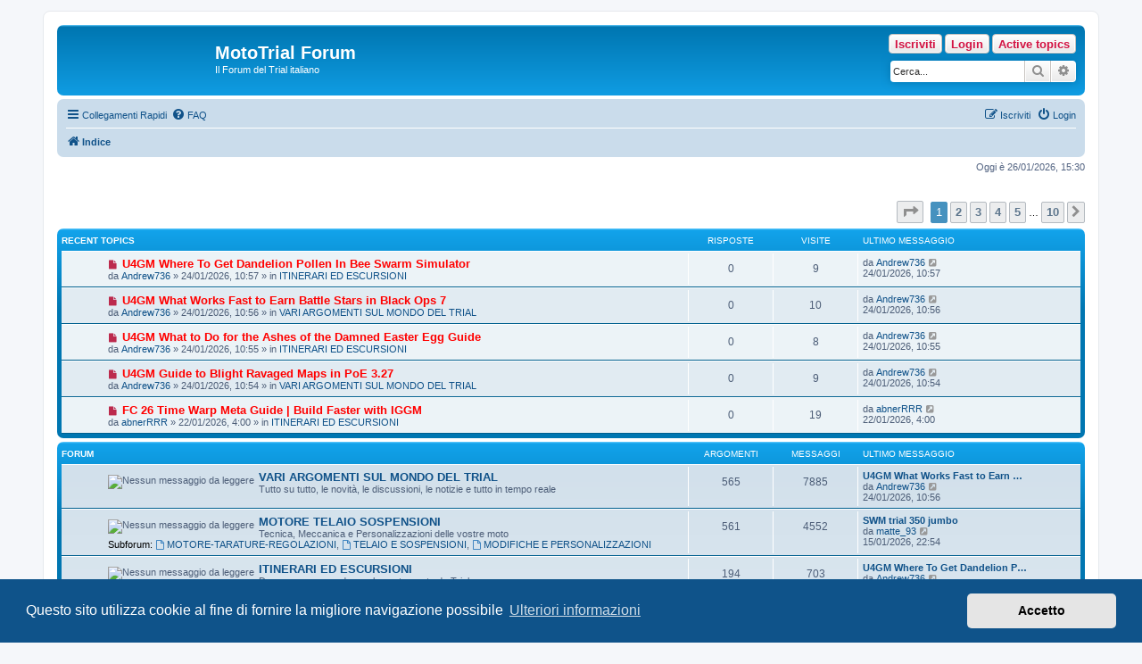

--- FILE ---
content_type: text/html; charset=UTF-8
request_url: https://www.mototrial.it/phpBB3/index.php?sid=29567c32e1e1f88615b02f2a16c096fd
body_size: 8216
content:
<!DOCTYPE html>
<html dir="ltr" lang="it">
<head>
<meta charset="utf-8" />
<meta http-equiv="X-UA-Compatible" content="IE=edge">
<meta name="viewport" content="width=device-width, initial-scale=1" />

<title>MotoTrial Forum - Indice</title>

	<link rel="alternate" type="application/atom+xml" title="Feed - MotoTrial Forum" href="/phpBB3/app.php/feed?sid=e26099136ea594542aeb246cbe7d07aa">			<link rel="alternate" type="application/atom+xml" title="Feed - Nuovi argomenti" href="/phpBB3/app.php/feed/topics?sid=e26099136ea594542aeb246cbe7d07aa">				

<!--
	phpBB style name: prosilver
	Based on style:   prosilver (this is the default phpBB3 style)
	Original author:  Tom Beddard ( http://www.subBlue.com/ )
	Modified by:
-->

<link href="./assets/css/font-awesome.min.css?assets_version=33" rel="stylesheet">
<link href="./styles/prosilver/theme/stylesheet.css?assets_version=33" rel="stylesheet">
<link href="./styles/prosilver/theme/it/stylesheet.css?assets_version=33" rel="stylesheet">



	<link href="./assets/cookieconsent/cookieconsent.min.css?assets_version=33" rel="stylesheet">

<!--[if lte IE 9]>
	<link href="./styles/prosilver/theme/tweaks.css?assets_version=33" rel="stylesheet">
<![endif]-->

	    
<link href="./ext/alex75/redtitlenewpost/styles/prosilver/theme/redtext.css?assets_version=33" rel="stylesheet" media="screen" />
<link href="./ext/joyceluna/footerlinks/styles/prosilver/theme/footerlinks.css?assets_version=33" rel="stylesheet" media="screen" />
<link href="./ext/paybas/recenttopics/styles/all/theme/recenttopics.css?assets_version=33" rel="stylesheet" media="screen" />
<link href="./ext/volksdevil/activitybuttons/styles/prosilver/theme/activitybuttons.css?assets_version=33" rel="stylesheet" media="screen" />
<link href="./ext/vse/topicpreview/styles/all/theme/windows.css?assets_version=33" rel="stylesheet" media="screen" />



</head>
<body id="phpbb" class="nojs notouch section-index ltr ">


<div id="wrap" class="wrap">
	<a id="top" class="top-anchor" accesskey="t"></a>
	<div id="page-header">
		<div class="headerbar" role="banner">
					<div class="inner">

			<div id="site-description" class="site-description">
				<a id="logo" class="logo" href="./index.php?sid=e26099136ea594542aeb246cbe7d07aa" title="Indice"><span class="site_logo"></span></a>
				<h1>MotoTrial Forum</h1>
				<p>Il Forum del Trial italiano</p>
				<p class="skiplink"><a href="#start_here">Passa al contenuto</a></p>
			</div>

			<div class="activitymenu responsive-hide">
				<a href="./search.php?search_id=active_topics&amp;sid=e26099136ea594542aeb246cbe7d07aa" class="button activitybutton">Active topics</a>
		<a href="./ucp.php?mode=login&amp;sid=e26099136ea594542aeb246cbe7d07aa" title="Login" class="button activitybutton">Login</a>	<a href="./ucp.php?mode=register&amp;sid=e26099136ea594542aeb246cbe7d07aa" class="button activitybutton">Iscriviti</a></div>

<div class="activitymenuhide">
			<a href="./ucp.php?mode=login&amp;sid=e26099136ea594542aeb246cbe7d07aa" title="Login" class="button activitybutton">Login</a>
					<a href="./ucp.php?mode=register&amp;sid=e26099136ea594542aeb246cbe7d07aa" class="button activitybutton">Iscriviti</a>
					<a href="./search.php?search_id=active_topics&amp;sid=e26099136ea594542aeb246cbe7d07aa" class="button activitybutton">Active topics</a>
		</div>						<div id="search-box" class="search-box search-header" role="search">
				<form action="./search.php?sid=e26099136ea594542aeb246cbe7d07aa" method="get" id="search">
				<fieldset>
					<input name="keywords" id="keywords" type="search" maxlength="128" title="Ricerca per termini" class="inputbox search tiny" size="20" value="" placeholder="Cerca..." />
					<button class="button button-search" type="submit" title="Cerca">
						<i class="icon fa-search fa-fw" aria-hidden="true"></i><span class="sr-only">Cerca</span>
					</button>
					<a href="./search.php?sid=e26099136ea594542aeb246cbe7d07aa" class="button button-search-end" title="Ricerca avanzata">
						<i class="icon fa-cog fa-fw" aria-hidden="true"></i><span class="sr-only">Ricerca avanzata</span>
					</a>
					<input type="hidden" name="sid" value="e26099136ea594542aeb246cbe7d07aa" />

				</fieldset>
				</form>
			</div>
						
			</div>
					</div>
				<div class="navbar" role="navigation">
	<div class="inner">

	<ul id="nav-main" class="nav-main linklist" role="menubar">

		<li id="quick-links" class="quick-links dropdown-container responsive-menu" data-skip-responsive="true">
			<a href="#" class="dropdown-trigger">
				<i class="icon fa-bars fa-fw" aria-hidden="true"></i><span>Collegamenti Rapidi</span>
			</a>
			<div class="dropdown">
				<div class="pointer"><div class="pointer-inner"></div></div>
				<ul class="dropdown-contents" role="menu">
					
											<li class="separator"></li>
																									<li>
								<a href="./search.php?search_id=unanswered&amp;sid=e26099136ea594542aeb246cbe7d07aa" role="menuitem">
									<i class="icon fa-file-o fa-fw icon-gray" aria-hidden="true"></i><span>Argomenti senza risposta</span>
								</a>
							</li>
							<li>
								<a href="./search.php?search_id=active_topics&amp;sid=e26099136ea594542aeb246cbe7d07aa" role="menuitem">
									<i class="icon fa-file-o fa-fw icon-blue" aria-hidden="true"></i><span>Argomenti attivi</span>
								</a>
							</li>
							<li class="separator"></li>
							<li>
								<a href="./search.php?sid=e26099136ea594542aeb246cbe7d07aa" role="menuitem">
									<i class="icon fa-search fa-fw" aria-hidden="true"></i><span>Cerca</span>
								</a>
							</li>
					
										<li class="separator"></li>

									</ul>
			</div>
		</li>

				<li data-skip-responsive="true">
			<a href="/phpBB3/app.php/help/faq?sid=e26099136ea594542aeb246cbe7d07aa" rel="help" title="FAQ (Domande Frequenti)" role="menuitem">
				<i class="icon fa-question-circle fa-fw" aria-hidden="true"></i><span>FAQ</span>
			</a>
		</li>
						
			<li class="rightside"  data-skip-responsive="true">
			<a href="./ucp.php?mode=login&amp;sid=e26099136ea594542aeb246cbe7d07aa" title="Login" accesskey="x" role="menuitem">
				<i class="icon fa-power-off fa-fw" aria-hidden="true"></i><span>Login</span>
			</a>
		</li>
					<li class="rightside" data-skip-responsive="true">
				<a href="./ucp.php?mode=register&amp;sid=e26099136ea594542aeb246cbe7d07aa" role="menuitem">
					<i class="icon fa-pencil-square-o  fa-fw" aria-hidden="true"></i><span>Iscriviti</span>
				</a>
			</li>
						</ul>

	<ul id="nav-breadcrumbs" class="nav-breadcrumbs linklist navlinks" role="menubar">
								<li class="breadcrumbs" itemscope itemtype="http://schema.org/BreadcrumbList">
										<span class="crumb"  itemtype="http://schema.org/ListItem" itemprop="itemListElement" itemscope><a href="./index.php?sid=e26099136ea594542aeb246cbe7d07aa" itemtype="https://schema.org/Thing" itemprop="item" accesskey="h" data-navbar-reference="index"><i class="icon fa-home fa-fw"></i><span itemprop="name">Indice</span></a><meta itemprop="position" content="1" /></span>

								</li>
		
					<li class="rightside responsive-search">
				<a href="./search.php?sid=e26099136ea594542aeb246cbe7d07aa" title="Visualizza le opzioni di ricerca avanzata" role="menuitem">
					<i class="icon fa-search fa-fw" aria-hidden="true"></i><span class="sr-only">Cerca</span>
				</a>
			</li>
			</ul>

	</div>
</div>
	</div>

	
	<a id="start_here" class="anchor"></a>
	<div id="page-body" class="page-body" role="main">
		
		
<p class="right responsive-center time">Oggi è 26/01/2026, 15:30</p>

<!-- DEFINE recent_topics_included = true -->


<div id="recenttopicstop">

<a id="recent-topics"></a>

<div class="action-bar">
	<div class="pagination">
		<ul>
	<li class="dropdown-container dropdown-button-control dropdown-page-jump page-jump">
		<a class="button button-icon-only dropdown-trigger" href="#" title="Clicca per andare alla pagina…" role="button"><i class="icon fa-level-down fa-rotate-270" aria-hidden="true"></i><span class="sr-only">Pagina <strong>1</strong> di <strong>10</strong></span></a>
		<div class="dropdown">
			<div class="pointer"><div class="pointer-inner"></div></div>
			<ul class="dropdown-contents">
				<li>Vai alla pagina:</li>
				<li class="page-jump-form">
					<input type="number" name="page-number" min="1" max="999999" title="Inserisci il numero della pagina a cui vuoi andare." class="inputbox tiny" data-per-page="6" data-base-url=".&#x2F;index.php&#x3F;sid&#x3D;e26099136ea594542aeb246cbe7d07aa" data-start-name="recent_topics_start" />
					<input class="button2" value="Vai" type="button" />
				</li>
			</ul>
		</div>
	</li>
		<li class="active"><span>1</span></li>
				<li><a class="button" href="./index.php?sid=e26099136ea594542aeb246cbe7d07aa&amp;recent_topics_start=6" role="button">2</a></li>
				<li><a class="button" href="./index.php?sid=e26099136ea594542aeb246cbe7d07aa&amp;recent_topics_start=12" role="button">3</a></li>
				<li><a class="button" href="./index.php?sid=e26099136ea594542aeb246cbe7d07aa&amp;recent_topics_start=18" role="button">4</a></li>
				<li><a class="button" href="./index.php?sid=e26099136ea594542aeb246cbe7d07aa&amp;recent_topics_start=24" role="button">5</a></li>
			<li class="ellipsis" role="separator"><span>…</span></li>
				<li><a class="button" href="./index.php?sid=e26099136ea594542aeb246cbe7d07aa&amp;recent_topics_start=54" role="button">10</a></li>
				<li class="arrow next"><a class="button button-icon-only" href="./index.php?sid=e26099136ea594542aeb246cbe7d07aa&amp;recent_topics_start=6" rel="next" role="button"><i class="icon fa-chevron-right fa-fw" aria-hidden="true"></i><span class="sr-only">Prossimo</span></a></li>
	</ul>
	</div>
</div>


<a class="category" style="display: none; height: 0"></a>
<div id="recent-topics-box" class="forabg recent-topics">
	<div class="inner">
		<ul class="topiclist">
			<li class="header">
				<dl class="row-item">
					<dt><div class="list-inner">Recent Topics</div></dt>
					<dd class="posts">Risposte</dd>
					<dd class="views">Visite </dd>
					<dd class="lastpost"><span>Ultimo messaggio</span></dd>
				</dl>
				<a href=""
				   class="collapse-btn collapse-hide"
				   data-hidden=""
				   data-ajax="phpbb_collapse"
				   data-overlay="true"
				   title="COLLAPSIBLE_CATEGORIES_TITLE"
				   style="display: none; line-height: 0;"></a>
			</li>
		</ul>
		<ul class="topiclist topics collapsible">
						<li class="row bg1">

				<dl class="row-item topic_unread">
					<dt title="Messaggi da leggere">
					<a href="./viewtopic.php?f=4&amp;t=2563&amp;sid=e26099136ea594542aeb246cbe7d07aa&amp;view=unread#unread" class="row-item-link"></a>					<div class="list-inner">
																		<a href="./viewtopic.php?f=4&amp;t=2563&amp;sid=e26099136ea594542aeb246cbe7d07aa&amp;view=unread#unread">
						<i class="icon fa-file fa-fw icon-red icon-md" aria-hidden="true"></i><span class="sr-only"></span>
						</a> <a href="./viewtopic.php?f=4&amp;t=2563&amp;sid=e26099136ea594542aeb246cbe7d07aa" class="topictitle">U4GM Where To Get Dandelion Pollen In Bee Swarm Simulator</a>


						
																		<br />

												<div class="responsive-show" style="display: none;">
							Ultimo messaggio da <a href="./memberlist.php?mode=viewprofile&amp;u=1764&amp;sid=e26099136ea594542aeb246cbe7d07aa" class="username">Andrew736</a> &laquo; <a href="./viewtopic.php?f=4&amp;t=2563&amp;sid=e26099136ea594542aeb246cbe7d07aa&amp;p=16572#p16572" title="Vai all’ultimo messaggio">24/01/2026, 10:57</a>
													</div>
												
						
						<div class="responsive-hide">
														da <a href="./memberlist.php?mode=viewprofile&amp;u=1764&amp;sid=e26099136ea594542aeb246cbe7d07aa" class="username">Andrew736</a> &raquo; 24/01/2026, 10:57
							 &raquo; in <a href="./viewforum.php?f=4&amp;sid=e26099136ea594542aeb246cbe7d07aa">ITINERARI ED ESCURSIONI</a>						</div>

						


		<div class="topic_preview_content" style="display:none;">
				<div class="topic_preview_avatar"><img class="avatar" src="./styles/prosilver/theme/images/no_avatar.gif" width="60" height="60" alt="Avatar utente" /></div>
		<div class="topic_preview_first">When a quest suddenly asks for a silly amount of Dandelion Pollen, it can feel like the game's messing with you. You're not alone—most players hit that wall early, right when you're trying to unlock better tools and keep your quest list moving. If you're stocking up on boosts or gear to speed the grind, it can also help to buy cheap Bee Swarm Simulator Items and spend more...</div>
	</div>

					</div>
					</dt>
					<dd class="posts">0 <dfn>Risposte</dfn></dd>
					<dd class="views">9 <dfn>Visite </dfn></dd>
					<dd class="lastpost">

						<span><dfn>Ultimo messaggio </dfn>da <a href="./memberlist.php?mode=viewprofile&amp;u=1764&amp;sid=e26099136ea594542aeb246cbe7d07aa" class="username">Andrew736</a>
													<a href="./viewtopic.php?f=4&amp;t=2563&amp;sid=e26099136ea594542aeb246cbe7d07aa&amp;p=16572#p16572" title="Vai all’ultimo messaggio">
								<i class="icon fa-external-link-square fa-fw icon-lightgray icon-md" aria-hidden="true"></i>
								<span class="sr-only"></span>
							</a> <br />24/01/2026, 10:57
						</span>
					</dd>
				</dl>
			</li>
			

			<li class="row bg2">

				<dl class="row-item topic_unread">
					<dt title="Messaggi da leggere">
					<a href="./viewtopic.php?f=15&amp;t=2562&amp;sid=e26099136ea594542aeb246cbe7d07aa&amp;view=unread#unread" class="row-item-link"></a>					<div class="list-inner">
																		<a href="./viewtopic.php?f=15&amp;t=2562&amp;sid=e26099136ea594542aeb246cbe7d07aa&amp;view=unread#unread">
						<i class="icon fa-file fa-fw icon-red icon-md" aria-hidden="true"></i><span class="sr-only"></span>
						</a> <a href="./viewtopic.php?f=15&amp;t=2562&amp;sid=e26099136ea594542aeb246cbe7d07aa" class="topictitle">U4GM What Works Fast to Earn Battle Stars in Black Ops 7</a>


						
																		<br />

												<div class="responsive-show" style="display: none;">
							Ultimo messaggio da <a href="./memberlist.php?mode=viewprofile&amp;u=1764&amp;sid=e26099136ea594542aeb246cbe7d07aa" class="username">Andrew736</a> &laquo; <a href="./viewtopic.php?f=15&amp;t=2562&amp;sid=e26099136ea594542aeb246cbe7d07aa&amp;p=16571#p16571" title="Vai all’ultimo messaggio">24/01/2026, 10:56</a>
													</div>
												
						
						<div class="responsive-hide">
														da <a href="./memberlist.php?mode=viewprofile&amp;u=1764&amp;sid=e26099136ea594542aeb246cbe7d07aa" class="username">Andrew736</a> &raquo; 24/01/2026, 10:56
							 &raquo; in <a href="./viewforum.php?f=15&amp;sid=e26099136ea594542aeb246cbe7d07aa">VARI ARGOMENTI SUL MONDO DEL TRIAL</a>						</div>

						


		<div class="topic_preview_content" style="display:none;">
				<div class="topic_preview_avatar"><img class="avatar" src="./styles/prosilver/theme/images/no_avatar.gif" width="60" height="60" alt="Avatar utente" /></div>
		<div class="topic_preview_first">That Tier 100 legendary skin always feels like it's laughing at you. You hop on for one quick match, then it's 1 a.m. and your progress bar barely moved. If you're trying to make the climb less painful, I've found it helps to set a plan before you queue, even if that plan is something simple like running a CoD BO7 Bot Lobbies for sale warm-up and then switching into your main...</div>
	</div>

					</div>
					</dt>
					<dd class="posts">0 <dfn>Risposte</dfn></dd>
					<dd class="views">10 <dfn>Visite </dfn></dd>
					<dd class="lastpost">

						<span><dfn>Ultimo messaggio </dfn>da <a href="./memberlist.php?mode=viewprofile&amp;u=1764&amp;sid=e26099136ea594542aeb246cbe7d07aa" class="username">Andrew736</a>
													<a href="./viewtopic.php?f=15&amp;t=2562&amp;sid=e26099136ea594542aeb246cbe7d07aa&amp;p=16571#p16571" title="Vai all’ultimo messaggio">
								<i class="icon fa-external-link-square fa-fw icon-lightgray icon-md" aria-hidden="true"></i>
								<span class="sr-only"></span>
							</a> <br />24/01/2026, 10:56
						</span>
					</dd>
				</dl>
			</li>
			

			<li class="row bg1">

				<dl class="row-item topic_unread">
					<dt title="Messaggi da leggere">
					<a href="./viewtopic.php?f=4&amp;t=2560&amp;sid=e26099136ea594542aeb246cbe7d07aa&amp;view=unread#unread" class="row-item-link"></a>					<div class="list-inner">
																		<a href="./viewtopic.php?f=4&amp;t=2560&amp;sid=e26099136ea594542aeb246cbe7d07aa&amp;view=unread#unread">
						<i class="icon fa-file fa-fw icon-red icon-md" aria-hidden="true"></i><span class="sr-only"></span>
						</a> <a href="./viewtopic.php?f=4&amp;t=2560&amp;sid=e26099136ea594542aeb246cbe7d07aa" class="topictitle">U4GM What to Do for the Ashes of the Damned Easter Egg Guide</a>


						
																		<br />

												<div class="responsive-show" style="display: none;">
							Ultimo messaggio da <a href="./memberlist.php?mode=viewprofile&amp;u=1764&amp;sid=e26099136ea594542aeb246cbe7d07aa" class="username">Andrew736</a> &laquo; <a href="./viewtopic.php?f=4&amp;t=2560&amp;sid=e26099136ea594542aeb246cbe7d07aa&amp;p=16569#p16569" title="Vai all’ultimo messaggio">24/01/2026, 10:55</a>
													</div>
												
						
						<div class="responsive-hide">
														da <a href="./memberlist.php?mode=viewprofile&amp;u=1764&amp;sid=e26099136ea594542aeb246cbe7d07aa" class="username">Andrew736</a> &raquo; 24/01/2026, 10:55
							 &raquo; in <a href="./viewforum.php?f=4&amp;sid=e26099136ea594542aeb246cbe7d07aa">ITINERARI ED ESCURSIONI</a>						</div>

						


		<div class="topic_preview_content" style="display:none;">
				<div class="topic_preview_avatar"><img class="avatar" src="./styles/prosilver/theme/images/no_avatar.gif" width="60" height="60" alt="Avatar utente" /></div>
		<div class="topic_preview_first">If you're still stuck on the Ashes of the Damned quest in BO7 Outbreak, you're not alone, but you don't need a 20-minute checklist either. The big mistake is sprinting around for collectibles the second you spawn in, then wondering why everything feels slow and messy. I treat it like a setup run first, then a clean sweep, and that's where most people save time. If you're...</div>
	</div>

					</div>
					</dt>
					<dd class="posts">0 <dfn>Risposte</dfn></dd>
					<dd class="views">8 <dfn>Visite </dfn></dd>
					<dd class="lastpost">

						<span><dfn>Ultimo messaggio </dfn>da <a href="./memberlist.php?mode=viewprofile&amp;u=1764&amp;sid=e26099136ea594542aeb246cbe7d07aa" class="username">Andrew736</a>
													<a href="./viewtopic.php?f=4&amp;t=2560&amp;sid=e26099136ea594542aeb246cbe7d07aa&amp;p=16569#p16569" title="Vai all’ultimo messaggio">
								<i class="icon fa-external-link-square fa-fw icon-lightgray icon-md" aria-hidden="true"></i>
								<span class="sr-only"></span>
							</a> <br />24/01/2026, 10:55
						</span>
					</dd>
				</dl>
			</li>
			

			<li class="row bg2">

				<dl class="row-item topic_unread">
					<dt title="Messaggi da leggere">
					<a href="./viewtopic.php?f=15&amp;t=2559&amp;sid=e26099136ea594542aeb246cbe7d07aa&amp;view=unread#unread" class="row-item-link"></a>					<div class="list-inner">
																		<a href="./viewtopic.php?f=15&amp;t=2559&amp;sid=e26099136ea594542aeb246cbe7d07aa&amp;view=unread#unread">
						<i class="icon fa-file fa-fw icon-red icon-md" aria-hidden="true"></i><span class="sr-only"></span>
						</a> <a href="./viewtopic.php?f=15&amp;t=2559&amp;sid=e26099136ea594542aeb246cbe7d07aa" class="topictitle">U4GM Guide to Blight Ravaged Maps in PoE 3.27</a>


						
																		<br />

												<div class="responsive-show" style="display: none;">
							Ultimo messaggio da <a href="./memberlist.php?mode=viewprofile&amp;u=1764&amp;sid=e26099136ea594542aeb246cbe7d07aa" class="username">Andrew736</a> &laquo; <a href="./viewtopic.php?f=15&amp;t=2559&amp;sid=e26099136ea594542aeb246cbe7d07aa&amp;p=16568#p16568" title="Vai all’ultimo messaggio">24/01/2026, 10:54</a>
													</div>
												
						
						<div class="responsive-hide">
														da <a href="./memberlist.php?mode=viewprofile&amp;u=1764&amp;sid=e26099136ea594542aeb246cbe7d07aa" class="username">Andrew736</a> &raquo; 24/01/2026, 10:54
							 &raquo; in <a href="./viewforum.php?f=15&amp;sid=e26099136ea594542aeb246cbe7d07aa">VARI ARGOMENTI SUL MONDO DEL TRIAL</a>						</div>

						


		<div class="topic_preview_content" style="display:none;">
				<div class="topic_preview_avatar"><img class="avatar" src="./styles/prosilver/theme/images/no_avatar.gif" width="60" height="60" alt="Avatar utente" /></div>
		<div class="topic_preview_first">Blight-Ravaged maps in PoE 3.27 aren't hard so much as they're unforgiving. You blink, a lane leaks, and the pump's gone. If you're trying to brute-force it with raw damage, you'll keep bricking maps and wondering what happened. I started treating them like a puzzle instead, and the whole thing got calmer fast. Even gearing feels less stressful when you've got a plan (and...</div>
	</div>

					</div>
					</dt>
					<dd class="posts">0 <dfn>Risposte</dfn></dd>
					<dd class="views">9 <dfn>Visite </dfn></dd>
					<dd class="lastpost">

						<span><dfn>Ultimo messaggio </dfn>da <a href="./memberlist.php?mode=viewprofile&amp;u=1764&amp;sid=e26099136ea594542aeb246cbe7d07aa" class="username">Andrew736</a>
													<a href="./viewtopic.php?f=15&amp;t=2559&amp;sid=e26099136ea594542aeb246cbe7d07aa&amp;p=16568#p16568" title="Vai all’ultimo messaggio">
								<i class="icon fa-external-link-square fa-fw icon-lightgray icon-md" aria-hidden="true"></i>
								<span class="sr-only"></span>
							</a> <br />24/01/2026, 10:54
						</span>
					</dd>
				</dl>
			</li>
			

			<li class="row bg1">

				<dl class="row-item topic_unread">
					<dt title="Messaggi da leggere">
					<a href="./viewtopic.php?f=4&amp;t=2558&amp;sid=e26099136ea594542aeb246cbe7d07aa&amp;view=unread#unread" class="row-item-link"></a>					<div class="list-inner">
																		<a href="./viewtopic.php?f=4&amp;t=2558&amp;sid=e26099136ea594542aeb246cbe7d07aa&amp;view=unread#unread">
						<i class="icon fa-file fa-fw icon-red icon-md" aria-hidden="true"></i><span class="sr-only"></span>
						</a> <a href="./viewtopic.php?f=4&amp;t=2558&amp;sid=e26099136ea594542aeb246cbe7d07aa" class="topictitle">FC 26 Time Warp Meta Guide | Build Faster with IGGM</a>


						
																		<br />

												<div class="responsive-show" style="display: none;">
							Ultimo messaggio da <a href="./memberlist.php?mode=viewprofile&amp;u=1763&amp;sid=e26099136ea594542aeb246cbe7d07aa" class="username">abnerRRR</a> &laquo; <a href="./viewtopic.php?f=4&amp;t=2558&amp;sid=e26099136ea594542aeb246cbe7d07aa&amp;p=16567#p16567" title="Vai all’ultimo messaggio">22/01/2026, 4:00</a>
													</div>
												
						
						<div class="responsive-hide">
														da <a href="./memberlist.php?mode=viewprofile&amp;u=1763&amp;sid=e26099136ea594542aeb246cbe7d07aa" class="username">abnerRRR</a> &raquo; 22/01/2026, 4:00
							 &raquo; in <a href="./viewforum.php?f=4&amp;sid=e26099136ea594542aeb246cbe7d07aa">ITINERARI ED ESCURSIONI</a>						</div>

						


		<div class="topic_preview_content" style="display:none;">
				<div class="topic_preview_avatar"><img class="avatar" src="./styles/prosilver/theme/images/no_avatar.gif" width="60" height="60" alt="Avatar utente" /></div>
		<div class="topic_preview_first">FC 26 Time Warp has been released for some time now. In my opinion, This mode combines fast-paced gameplay with unique rule changes inspired by different eras of rugby, making it one of the most fun modes in FC 26.<br />
<br />
What is FC 26 Time Warp?<br />
<br />
Time Warp is a special mode where the rules, pace, and mechanics are adjusted to reflect different eras of football. Due to the...</div>
	</div>

					</div>
					</dt>
					<dd class="posts">0 <dfn>Risposte</dfn></dd>
					<dd class="views">19 <dfn>Visite </dfn></dd>
					<dd class="lastpost">

						<span><dfn>Ultimo messaggio </dfn>da <a href="./memberlist.php?mode=viewprofile&amp;u=1763&amp;sid=e26099136ea594542aeb246cbe7d07aa" class="username">abnerRRR</a>
													<a href="./viewtopic.php?f=4&amp;t=2558&amp;sid=e26099136ea594542aeb246cbe7d07aa&amp;p=16567#p16567" title="Vai all’ultimo messaggio">
								<i class="icon fa-external-link-square fa-fw icon-lightgray icon-md" aria-hidden="true"></i>
								<span class="sr-only"></span>
							</a> <br />22/01/2026, 4:00
						</span>
					</dd>
				</dl>
			</li>
					</ul>
	</div>
</div>



</div>





	
				<div class="forabg">
			<div class="inner">
			<ul class="topiclist">
				<li class="header">
										<dl class="row-item">
						<dt><div class="list-inner">Forum</div></dt>
						<dd class="topics">Argomenti</dd>
						<dd class="posts">Messaggi</dd>
						<dd class="lastpost"><span>Ultimo messaggio</span></dd>
					</dl>
									</li>
			</ul>
			<ul class="topiclist forums">
		
					<li class="row">
						<dl class="row-item forum_read">
				<dt title="Nessun messaggio da leggere">
										<div class="list-inner">
													<!--
								<a class="feed-icon-forum" title="Feed - VARI ARGOMENTI SUL MONDO DEL TRIAL" href="/phpBB3/app.php/feed?sid=e26099136ea594542aeb246cbe7d07aa?f=15">
									<i class="icon fa-rss-square fa-fw icon-orange" aria-hidden="true"></i><span class="sr-only">Feed - VARI ARGOMENTI SUL MONDO DEL TRIAL</span>
								</a>
							-->
																										<span class="forum-image"><img src="./images/icoforum/preview-file.gif" alt="Nessun messaggio da leggere" /></span>
																			<a href="./viewforum.php?f=15&amp;sid=e26099136ea594542aeb246cbe7d07aa" class="forumtitle">VARI ARGOMENTI SUL MONDO DEL TRIAL</a>
						<br />Tutto su tutto, le novità, le discussioni, le notizie e tutto in tempo reale												
												<div class="responsive-show" style="display: none;">
															Argomenti: <strong>565</strong>
													</div>
											</div>
				</dt>
									<dd class="topics">565 <dfn>Argomenti</dfn></dd>
					<dd class="posts">7885 <dfn>Messaggi</dfn></dd>
					<dd class="lastpost">
						<span>
																						<dfn>Ultimo messaggio</dfn>
																										<a href="./viewtopic.php?f=15&amp;p=16571&amp;sid=e26099136ea594542aeb246cbe7d07aa#p16571" title="U4GM What Works Fast to Earn Battle Stars in Black Ops 7" class="lastsubject">U4GM What Works Fast to Earn …</a> <br />
																	da <a href="./memberlist.php?mode=viewprofile&amp;u=1764&amp;sid=e26099136ea594542aeb246cbe7d07aa" class="username">Andrew736</a>																	<a href="./viewtopic.php?f=15&amp;p=16571&amp;sid=e26099136ea594542aeb246cbe7d07aa#p16571" title="Vedi ultimo messaggio">
										<i class="icon fa-external-link-square fa-fw icon-lightgray icon-md" aria-hidden="true"></i><span class="sr-only">Vedi ultimo messaggio</span>
									</a>
																<br />24/01/2026, 10:56
													</span>
					</dd>
							</dl>
					</li>
			
	
	
			
					<li class="row">
						<dl class="row-item forum_read_subforum">
				<dt title="Nessun messaggio da leggere">
										<div class="list-inner">
													<!--
								<a class="feed-icon-forum" title="Feed - MOTORE TELAIO SOSPENSIONI" href="/phpBB3/app.php/feed?sid=e26099136ea594542aeb246cbe7d07aa?f=3">
									<i class="icon fa-rss-square fa-fw icon-orange" aria-hidden="true"></i><span class="sr-only">Feed - MOTORE TELAIO SOSPENSIONI</span>
								</a>
							-->
																										<span class="forum-image"><img src="./images/icoforum/preferences-desktop-personal.gif" alt="Nessun messaggio da leggere" /></span>
																			<a href="./viewforum.php?f=3&amp;sid=e26099136ea594542aeb246cbe7d07aa" class="forumtitle">MOTORE TELAIO SOSPENSIONI</a>
						<br />Tecnica, Meccanica e Personalizzazioni delle vostre moto																										<br /><strong>Subforum:</strong>
															<a href="./viewforum.php?f=5&amp;sid=e26099136ea594542aeb246cbe7d07aa" class="subforum read" title="Nessun messaggio da leggere">
									<i class="icon fa-file-o fa-fw  icon-blue icon-md" aria-hidden="true"></i>MOTORE-TARATURE-REGOLAZIONI</a>, 															<a href="./viewforum.php?f=21&amp;sid=e26099136ea594542aeb246cbe7d07aa" class="subforum read" title="Nessun messaggio da leggere">
									<i class="icon fa-file-o fa-fw  icon-blue icon-md" aria-hidden="true"></i>TELAIO E SOSPENSIONI</a>, 															<a href="./viewforum.php?f=14&amp;sid=e26099136ea594542aeb246cbe7d07aa" class="subforum read" title="Nessun messaggio da leggere">
									<i class="icon fa-file-o fa-fw  icon-blue icon-md" aria-hidden="true"></i>MODIFICHE E PERSONALIZZAZIONI</a>																				
												<div class="responsive-show" style="display: none;">
															Argomenti: <strong>561</strong>
													</div>
											</div>
				</dt>
									<dd class="topics">561 <dfn>Argomenti</dfn></dd>
					<dd class="posts">4552 <dfn>Messaggi</dfn></dd>
					<dd class="lastpost">
						<span>
																						<dfn>Ultimo messaggio</dfn>
																										<a href="./viewtopic.php?f=5&amp;p=16559&amp;sid=e26099136ea594542aeb246cbe7d07aa#p16559" title="SWM trial 350 jumbo" class="lastsubject">SWM trial 350 jumbo</a> <br />
																	da <a href="./memberlist.php?mode=viewprofile&amp;u=1760&amp;sid=e26099136ea594542aeb246cbe7d07aa" class="username">matte_93</a>																	<a href="./viewtopic.php?f=5&amp;p=16559&amp;sid=e26099136ea594542aeb246cbe7d07aa#p16559" title="Vedi ultimo messaggio">
										<i class="icon fa-external-link-square fa-fw icon-lightgray icon-md" aria-hidden="true"></i><span class="sr-only">Vedi ultimo messaggio</span>
									</a>
																<br />15/01/2026, 22:54
													</span>
					</dd>
							</dl>
					</li>
			
	
	
			
					<li class="row">
						<dl class="row-item forum_read">
				<dt title="Nessun messaggio da leggere">
										<div class="list-inner">
													<!--
								<a class="feed-icon-forum" title="Feed - ITINERARI ED ESCURSIONI" href="/phpBB3/app.php/feed?sid=e26099136ea594542aeb246cbe7d07aa?f=4">
									<i class="icon fa-rss-square fa-fw icon-orange" aria-hidden="true"></i><span class="sr-only">Feed - ITINERARI ED ESCURSIONI</span>
								</a>
							-->
																										<span class="forum-image"><img src="./images/icoforum/stock_insert-link.gif" alt="Nessun messaggio da leggere" /></span>
																			<a href="./viewforum.php?f=4&amp;sid=e26099136ea594542aeb246cbe7d07aa" class="forumtitle">ITINERARI ED ESCURSIONI</a>
						<br />Dove come e quando con la vostra moto da Trial												
												<div class="responsive-show" style="display: none;">
															Argomenti: <strong>194</strong>
													</div>
											</div>
				</dt>
									<dd class="topics">194 <dfn>Argomenti</dfn></dd>
					<dd class="posts">703 <dfn>Messaggi</dfn></dd>
					<dd class="lastpost">
						<span>
																						<dfn>Ultimo messaggio</dfn>
																										<a href="./viewtopic.php?f=4&amp;p=16572&amp;sid=e26099136ea594542aeb246cbe7d07aa#p16572" title="U4GM Where To Get Dandelion Pollen In Bee Swarm Simulator" class="lastsubject">U4GM Where To Get Dandelion P…</a> <br />
																	da <a href="./memberlist.php?mode=viewprofile&amp;u=1764&amp;sid=e26099136ea594542aeb246cbe7d07aa" class="username">Andrew736</a>																	<a href="./viewtopic.php?f=4&amp;p=16572&amp;sid=e26099136ea594542aeb246cbe7d07aa#p16572" title="Vedi ultimo messaggio">
										<i class="icon fa-external-link-square fa-fw icon-lightgray icon-md" aria-hidden="true"></i><span class="sr-only">Vedi ultimo messaggio</span>
									</a>
																<br />24/01/2026, 10:57
													</span>
					</dd>
							</dl>
					</li>
			
	
	
			
					<li class="row">
						<dl class="row-item forum_read">
				<dt title="Nessun messaggio da leggere">
										<div class="list-inner">
													<!--
								<a class="feed-icon-forum" title="Feed - VIDEO TRIAL" href="/phpBB3/app.php/feed?sid=e26099136ea594542aeb246cbe7d07aa?f=6">
									<i class="icon fa-rss-square fa-fw icon-orange" aria-hidden="true"></i><span class="sr-only">Feed - VIDEO TRIAL</span>
								</a>
							-->
																										<span class="forum-image"><img src="./images/icoforum/stock_insert-image.gif" alt="Nessun messaggio da leggere" /></span>
																			<a href="./viewforum.php?f=6&amp;sid=e26099136ea594542aeb246cbe7d07aa" class="forumtitle">VIDEO TRIAL</a>
						<br />I video più belli del web												
												<div class="responsive-show" style="display: none;">
															Argomenti: <strong>64</strong>
													</div>
											</div>
				</dt>
									<dd class="topics">64 <dfn>Argomenti</dfn></dd>
					<dd class="posts">186 <dfn>Messaggi</dfn></dd>
					<dd class="lastpost">
						<span>
																						<dfn>Ultimo messaggio</dfn>
																										<a href="./viewtopic.php?f=6&amp;p=16379&amp;sid=e26099136ea594542aeb246cbe7d07aa#p16379" title="Re: tre giorni Valtellina" class="lastsubject">Re: tre giorni Valtellina</a> <br />
																	da <a href="./memberlist.php?mode=viewprofile&amp;u=1646&amp;sid=e26099136ea594542aeb246cbe7d07aa" class="username">Artista_68</a>																	<a href="./viewtopic.php?f=6&amp;p=16379&amp;sid=e26099136ea594542aeb246cbe7d07aa#p16379" title="Vedi ultimo messaggio">
										<i class="icon fa-external-link-square fa-fw icon-lightgray icon-md" aria-hidden="true"></i><span class="sr-only">Vedi ultimo messaggio</span>
									</a>
																<br />05/09/2024, 0:24
													</span>
					</dd>
							</dl>
					</li>
			
	
	
			
					<li class="row">
						<dl class="row-item forum_read">
				<dt title="Nessun messaggio da leggere">
										<div class="list-inner">
													<!--
								<a class="feed-icon-forum" title="Feed - LEGGI E REGOLAMENTI" href="/phpBB3/app.php/feed?sid=e26099136ea594542aeb246cbe7d07aa?f=13">
									<i class="icon fa-rss-square fa-fw icon-orange" aria-hidden="true"></i><span class="sr-only">Feed - LEGGI E REGOLAMENTI</span>
								</a>
							-->
																										<span class="forum-image"><img src="./images/icoforum/face-glasses.gif" alt="Nessun messaggio da leggere" /></span>
																			<a href="./viewforum.php?f=13&amp;sid=e26099136ea594542aeb246cbe7d07aa" class="forumtitle">LEGGI E REGOLAMENTI</a>
						<br />Tutto quello che devi sapere o chiedere sul fuoristrada												
												<div class="responsive-show" style="display: none;">
															Argomenti: <strong>4</strong>
													</div>
											</div>
				</dt>
									<dd class="topics">4 <dfn>Argomenti</dfn></dd>
					<dd class="posts">10 <dfn>Messaggi</dfn></dd>
					<dd class="lastpost">
						<span>
																						<dfn>Ultimo messaggio</dfn>
																										<a href="./viewtopic.php?f=13&amp;p=16421&amp;sid=e26099136ea594542aeb246cbe7d07aa#p16421" title="Re: Scheda tecnica omologazione." class="lastsubject">Re: Scheda tecnica omologazio…</a> <br />
																	da <a href="./memberlist.php?mode=viewprofile&amp;u=1604&amp;sid=e26099136ea594542aeb246cbe7d07aa" class="username">Psycotrota</a>																	<a href="./viewtopic.php?f=13&amp;p=16421&amp;sid=e26099136ea594542aeb246cbe7d07aa#p16421" title="Vedi ultimo messaggio">
										<i class="icon fa-external-link-square fa-fw icon-lightgray icon-md" aria-hidden="true"></i><span class="sr-only">Vedi ultimo messaggio</span>
									</a>
																<br />21/11/2024, 15:14
													</span>
					</dd>
							</dl>
					</li>
			
	
	
			
					<li class="row">
						<dl class="row-item forum_read">
				<dt title="Nessun messaggio da leggere">
										<div class="list-inner">
													<!--
								<a class="feed-icon-forum" title="Feed - PRESENTAZIONI E SALUTI" href="/phpBB3/app.php/feed?sid=e26099136ea594542aeb246cbe7d07aa?f=16">
									<i class="icon fa-rss-square fa-fw icon-orange" aria-hidden="true"></i><span class="sr-only">Feed - PRESENTAZIONI E SALUTI</span>
								</a>
							-->
																										<span class="forum-image"><img src="./images/icoforum/present.gif" alt="Nessun messaggio da leggere" /></span>
																			<a href="./viewforum.php?f=16&amp;sid=e26099136ea594542aeb246cbe7d07aa" class="forumtitle">PRESENTAZIONI E SALUTI</a>
						<br />Area dedicata alle presentazioni dei nuovi utenti registrati<br>
I saluti si cancellano in automatico dopo 30 giorni												
												<div class="responsive-show" style="display: none;">
															Argomenti: <strong>1</strong>
													</div>
											</div>
				</dt>
									<dd class="topics">1 <dfn>Argomenti</dfn></dd>
					<dd class="posts">2 <dfn>Messaggi</dfn></dd>
					<dd class="lastpost">
						<span>
																						<dfn>Ultimo messaggio</dfn>
																										<a href="./viewtopic.php?f=16&amp;p=16548&amp;sid=e26099136ea594542aeb246cbe7d07aa#p16548" title="Re: CIAO" class="lastsubject">Re: CIAO</a> <br />
																	da <a href="./memberlist.php?mode=viewprofile&amp;u=1607&amp;sid=e26099136ea594542aeb246cbe7d07aa" class="username">Wilson Violino</a>																	<a href="./viewtopic.php?f=16&amp;p=16548&amp;sid=e26099136ea594542aeb246cbe7d07aa#p16548" title="Vedi ultimo messaggio">
										<i class="icon fa-external-link-square fa-fw icon-lightgray icon-md" aria-hidden="true"></i><span class="sr-only">Vedi ultimo messaggio</span>
									</a>
																<br />20/12/2025, 15:29
													</span>
					</dd>
							</dl>
					</li>
			
	
	
			
					<li class="row">
						<dl class="row-item forum_read">
				<dt title="Nessun messaggio da leggere">
										<div class="list-inner">
													<!--
								<a class="feed-icon-forum" title="Feed - AREA CAZZEGGIO" href="/phpBB3/app.php/feed?sid=e26099136ea594542aeb246cbe7d07aa?f=8">
									<i class="icon fa-rss-square fa-fw icon-orange" aria-hidden="true"></i><span class="sr-only">Feed - AREA CAZZEGGIO</span>
								</a>
							-->
																										<span class="forum-image"><img src="./images/icoforum/face-devil-grin.gif" alt="Nessun messaggio da leggere" /></span>
																			<a href="./viewforum.php?f=8&amp;sid=e26099136ea594542aeb246cbe7d07aa" class="forumtitle">AREA CAZZEGGIO</a>
						<br />Da non prendere sul serio... burloni e perditempo postano qui												
												<div class="responsive-show" style="display: none;">
															Argomenti: <strong>19</strong>
													</div>
											</div>
				</dt>
									<dd class="topics">19 <dfn>Argomenti</dfn></dd>
					<dd class="posts">58 <dfn>Messaggi</dfn></dd>
					<dd class="lastpost">
						<span>
																						<dfn>Ultimo messaggio</dfn>
																										<a href="./viewtopic.php?f=8&amp;p=16563&amp;sid=e26099136ea594542aeb246cbe7d07aa#p16563" title="MMOexp Last Epoch: Monster Timeline Stability With Glyph of Envy" class="lastsubject">MMOexp Last Epoch: Monster Ti…</a> <br />
																	da <a href="./memberlist.php?mode=viewprofile&amp;u=1762&amp;sid=e26099136ea594542aeb246cbe7d07aa" class="username">Stellaol</a>																	<a href="./viewtopic.php?f=8&amp;p=16563&amp;sid=e26099136ea594542aeb246cbe7d07aa#p16563" title="Vedi ultimo messaggio">
										<i class="icon fa-external-link-square fa-fw icon-lightgray icon-md" aria-hidden="true"></i><span class="sr-only">Vedi ultimo messaggio</span>
									</a>
																<br />17/01/2026, 8:24
													</span>
					</dd>
							</dl>
					</li>
			
	
	
			
					<li class="row">
						<dl class="row-item forum_read">
				<dt title="Nessun messaggio da leggere">
										<div class="list-inner">
													<!--
								<a class="feed-icon-forum" title="Feed - IMPORTANTI" href="/phpBB3/app.php/feed?sid=e26099136ea594542aeb246cbe7d07aa?f=17">
									<i class="icon fa-rss-square fa-fw icon-orange" aria-hidden="true"></i><span class="sr-only">Feed - IMPORTANTI</span>
								</a>
							-->
																										<span class="forum-image"><img src="./images/icoforum/gtk-dialog-warning.gif" alt="Nessun messaggio da leggere" /></span>
																			<a href="./viewforum.php?f=17&amp;sid=e26099136ea594542aeb246cbe7d07aa" class="forumtitle">IMPORTANTI</a>
						<br />Area dedicata ad argomenti importanti che devono essere sempre reperibili e leggibili con facilità												
												<div class="responsive-show" style="display: none;">
															Argomenti: <strong>6</strong>
													</div>
											</div>
				</dt>
									<dd class="topics">6 <dfn>Argomenti</dfn></dd>
					<dd class="posts">9 <dfn>Messaggi</dfn></dd>
					<dd class="lastpost">
						<span>
																						<dfn>Ultimo messaggio</dfn>
																										<a href="./viewtopic.php?f=17&amp;p=16232&amp;sid=e26099136ea594542aeb246cbe7d07aa#p16232" title="Prendere un veicolo è difficile" class="lastsubject">Prendere un veicolo è diffici…</a> <br />
																	da <a href="./memberlist.php?mode=viewprofile&amp;u=1573&amp;sid=e26099136ea594542aeb246cbe7d07aa" class="username">vuoto</a>																	<a href="./viewtopic.php?f=17&amp;p=16232&amp;sid=e26099136ea594542aeb246cbe7d07aa#p16232" title="Vedi ultimo messaggio">
										<i class="icon fa-external-link-square fa-fw icon-lightgray icon-md" aria-hidden="true"></i><span class="sr-only">Vedi ultimo messaggio</span>
									</a>
																<br />14/07/2023, 11:22
													</span>
					</dd>
							</dl>
					</li>
			
	
	
			
					<li class="row">
						<dl class="row-item forum_read_subforum">
				<dt title="Nessun messaggio da leggere">
										<div class="list-inner">
													<!--
								<a class="feed-icon-forum" title="Feed - COMPRO VENDO" href="/phpBB3/app.php/feed?sid=e26099136ea594542aeb246cbe7d07aa?f=9">
									<i class="icon fa-rss-square fa-fw icon-orange" aria-hidden="true"></i><span class="sr-only">Feed - COMPRO VENDO</span>
								</a>
							-->
																										<span class="forum-image"><img src="./images/icoforum/stock_folder-move.gif" alt="Nessun messaggio da leggere" /></span>
																			<a href="./viewforum.php?f=9&amp;sid=e26099136ea594542aeb246cbe7d07aa" class="forumtitle">COMPRO VENDO</a>
						<br />area dedicata agli annunci																										<br /><strong>Subforum:</strong>
															<a href="./viewforum.php?f=11&amp;sid=e26099136ea594542aeb246cbe7d07aa" class="subforum read" title="Nessun messaggio da leggere">
									<i class="icon fa-file-o fa-fw  icon-blue icon-md" aria-hidden="true"></i>VENDO ( privati )</a>, 															<a href="./viewforum.php?f=12&amp;sid=e26099136ea594542aeb246cbe7d07aa" class="subforum read" title="Nessun messaggio da leggere">
									<i class="icon fa-file-o fa-fw  icon-blue icon-md" aria-hidden="true"></i>CERCO ( privati )</a>																				
												<div class="responsive-show" style="display: none;">
													</div>
											</div>
				</dt>
									<dd class="topics">0 <dfn>Argomenti</dfn></dd>
					<dd class="posts">0 <dfn>Messaggi</dfn></dd>
					<dd class="lastpost">
						<span>
																													Nessun messaggio
																				</span>
					</dd>
							</dl>
					</li>
			
	
	
			
					<li class="row">
						<dl class="row-item forum_link">
				<dt title="Nessun messaggio da leggere">
										<div class="list-inner">
																										<span class="forum-image"><img src="./images/icoforum/in-dietro.gif" alt="Nessun messaggio da leggere" /></span>
																			<a href="http://www.mototrial.it/phpBB2_/portal.php" class="forumtitle">VECCHIO FORUM MBMF</a>
						<br />Clicca qui per accedere al vecchio forum ormai in via di abbandono. per lasciare il nuovo forum aperto clicca con il tasto destro e (apri in una nuova finestra)												
												<div class="responsive-show" style="display: none;">
													</div>
											</div>
				</dt>
									<dd>&nbsp;</dd>
							</dl>
					</li>
			
	
	
			
					<li class="row">
						<dl class="row-item forum_link">
				<dt title="Nessun messaggio da leggere">
										<div class="list-inner">
																										<span class="forum-image"><img src="./images/icoforum/in-dietro.gif" alt="Nessun messaggio da leggere" /></span>
																			<a href="http://www.mototrial.it" class="forumtitle">TORNA ALLA HOME DI MOTOTRIAL</a>
						<br />Clicca qui per tornare alla home page di Mototrial.it												
												<div class="responsive-show" style="display: none;">
													</div>
											</div>
				</dt>
									<dd>&nbsp;</dd>
							</dl>
					</li>
			
				</ul>

			</div>
		</div>
		

<!-- DEFINE recent_topics_included = true -->


	<form method="post" action="./ucp.php?mode=login&amp;sid=e26099136ea594542aeb246cbe7d07aa" class="headerspace">
	<h3><a href="./ucp.php?mode=login&amp;sid=e26099136ea594542aeb246cbe7d07aa">Login</a>&nbsp; &bull; &nbsp;<a href="./ucp.php?mode=register&amp;sid=e26099136ea594542aeb246cbe7d07aa">Iscriviti</a></h3>
		<fieldset class="quick-login">
			<label for="username"><span>Nome utente:</span> <input type="text" tabindex="1" name="username" id="username" size="10" class="inputbox" title="Nome utente" /></label>
			<label for="password"><span>Password:</span> <input type="password" tabindex="2" name="password" id="password" size="10" class="inputbox" title="Password" autocomplete="off" /></label>
							<a href="./ucp.php?mode=sendpassword&amp;sid=e26099136ea594542aeb246cbe7d07aa">Ho dimenticato la password</a>
										<span class="responsive-hide">|</span> <label for="autologin">Ricordami <input type="checkbox" tabindex="4" name="autologin" id="autologin" /></label>
						<input type="submit" tabindex="5" name="login" value="Login" class="button2" />
			<input type="hidden" name="redirect" value="./index.php?sid=e26099136ea594542aeb246cbe7d07aa" />
<input type="hidden" name="creation_time" value="1769434225" />
<input type="hidden" name="form_token" value="b357d72b95202744f1e27f1fa2143b3792fba81e" />

			
		</fieldset>
	</form>


	<div class="stat-block online-list">
		<h3>Chi c’è in linea</h3>		<p>
						In totale ci sono <strong>12</strong> utenti connessi : 0 registrati, 0 nascosti e 12 ospiti (basato sugli utenti attivi negli ultimi 10 minuti)<br />Record di utenti connessi: <strong>4376</strong> registrato il 20/07/2025, 23:01<br /> 
								</p>
	</div>



	<div class="stat-block statistics">
		<h3>Statistiche</h3>
		<p>
						Totale messaggi <strong>13668</strong> &bull; Totale argomenti <strong>1414</strong> &bull; Totale iscritti <strong>1282</strong> &bull; Ultimo iscritto <strong><a href="./memberlist.php?mode=viewprofile&amp;u=1764&amp;sid=e26099136ea594542aeb246cbe7d07aa" class="username">Andrew736</a></strong>
					</p>
	</div>


			</div>


<div id="page-footer" class="page-footer" role="contentinfo">
	<div class="navbar" role="navigation">
	<div class="inner">

	<ul id="nav-footer" class="nav-footer linklist" role="menubar">
		<li class="breadcrumbs">
									<span class="crumb"><a href="./index.php?sid=e26099136ea594542aeb246cbe7d07aa" data-navbar-reference="index"><i class="icon fa-home fa-fw" aria-hidden="true"></i><span>Indice</span></a></span>					</li>
		
				<li class="rightside">Tutti gli orari sono <span title="UTC+2">UTC+02:00</span></li>
							<li class="rightside">
				<a href="./ucp.php?mode=delete_cookies&amp;sid=e26099136ea594542aeb246cbe7d07aa" data-ajax="true" data-refresh="true" role="menuitem">
					<i class="icon fa-trash fa-fw" aria-hidden="true"></i><span>Cancella cookie</span>
				</a>
			</li>
														</ul>

	</div>
</div>

	<div class="copyright">
				<p class="footer-row">
			<span class="footer-copyright">Powered by <a href="https://www.phpbb.com/">phpBB</a>&reg; Forum Software &copy; phpBB Limited</span>
		</p>
				<p class="footer-row">
			<span class="footer-copyright">Traduzione Italiana <a href="https://www.phpbb-store.it">phpBB-Store.it</a></span>
		</p>
						<p class="footer-row">
			<a class="footer-link" href="./ucp.php?mode=privacy&amp;sid=e26099136ea594542aeb246cbe7d07aa" title="Privacy" role="menuitem">
				<span class="footer-link-text">Privacy</span>
			</a>
			|
			<a class="footer-link" href="./ucp.php?mode=terms&amp;sid=e26099136ea594542aeb246cbe7d07aa" title="Condizioni" role="menuitem">
				<span class="footer-link-text">Condizioni</span>
			</a>
		</p>
					</div>

	<div id="darkenwrapper" class="darkenwrapper" data-ajax-error-title="Errore AJAX" data-ajax-error-text="Si è verificato un errore durante l’elaborazione della richiesta." data-ajax-error-text-abort="Richiesta utente interrotta" data-ajax-error-text-timeout="La tua richiesta è scaduta; riprova." data-ajax-error-text-parsererror="Si è verificato un errore con la richiesta e il server ha restituito una risposta non valida.">
		<div id="darken" class="darken">&nbsp;</div>
	</div>

	<div id="phpbb_alert" class="phpbb_alert" data-l-err="Errore" data-l-timeout-processing-req="Richiesta scaduta.">
		<a href="#" class="alert_close">
			<i class="icon fa-times-circle fa-fw" aria-hidden="true"></i>
		</a>
		<h3 class="alert_title">&nbsp;</h3><p class="alert_text"></p>
	</div>
	<div id="phpbb_confirm" class="phpbb_alert">
		<a href="#" class="alert_close">
			<i class="icon fa-times-circle fa-fw" aria-hidden="true"></i>
		</a>
		<div class="alert_text"></div>
	</div>
</div>

</div>

<div>
	<a id="bottom" class="anchor" accesskey="z"></a>
	<img src="./cron.php?cron_type=cron.task.core.tidy_sessions&amp;sid=e26099136ea594542aeb246cbe7d07aa" width="1" height="1" alt="cron" /></div>

<script src="./assets/javascript/jquery.min.js?assets_version=33"></script>
<script src="./assets/javascript/core.js?assets_version=33"></script>

	<script src="./assets/cookieconsent/cookieconsent.min.js?assets_version=33"></script>
	<script>
		if (typeof window.cookieconsent === "object") {
			window.addEventListener("load", function(){
				window.cookieconsent.initialise({
					"palette": {
						"popup": {
							"background": "#0F538A"
						},
						"button": {
							"background": "#E5E5E5"
						}
					},
					"theme": "classic",
					"content": {
						"message": "Questo\u0020sito\u0020utilizza\u0020cookie\u0020al\u0020fine\u0020di\u0020fornire\u0020la\u0020migliore\u0020navigazione\u0020possibile",
						"dismiss": "Accetto",
						"link": "Ulteriori\u0020informazioni",
						"href": "./ucp.php?mode=privacy&amp;sid=e26099136ea594542aeb246cbe7d07aa"
					}
				});
			});
		}
	</script>

<!-- footerlinks created 2016 Joyce&Luna by phpBB-Style-Design.de ( https://phpbb-style-design.de ) -->
<br>
<div class="footer-links">
		<div class="panel bg3">
		<ul>
			<li class="title">Mototrial.it</li>			<li><a title="http://www.mototrial.it" href="http://www.mototrial.it"  onclick="window.open(this.href);return false;" rel="nofollow">TORNA ALLA HOME PAGE DI MOTOTRIAL.IT</a></li>		</ul>
	</div>
			<div class="panel bg3">
		<ul>
			<li class="title">Facebook Gruppo Mototrial.it</li>			<li><a title="https://www.facebook.com/groups/304678129580978/" href="https://www.facebook.com/groups/304678129580978/"  onclick="window.open(this.href);return false;" rel="nofollow">VAI AL GRUPPO FACEBOOK MOTOTRIAL.IT</a></li>		</ul>
	</div>
			<div class="panel bg3">
		<ul>
			<li class="title">PAGINA FACEBOOK</li>			<li><a title="https://www.facebook.com/Mototrial-163044943725711/" href="https://www.facebook.com/Mototrial-163044943725711/"  onclick="window.open(this.href);return false;" rel="nofollow">VAI ALLA PAGINA FACEBOOK MOTOTRIAL UFFICIALE</a></li>		</ul>
	</div>
	</div>
<br>
			<script>
		jQuery(function() {
			jQuery('.topictitle').topicPreview({
				dir: 'ltr',
				delay: 700,
				width: 500,
				drift: 15,
				position: {left: 35, top: 25},
				noavatar: './styles/prosilver/theme/images/no_avatar.gif'
			});
		});
	</script>

<script src="./ext/paybas/recenttopics/styles/all/template/recenttopics.js?assets_version=33"></script>
<script src="./styles/prosilver/template/forum_fn.js?assets_version=33"></script>
<script src="./styles/prosilver/template/ajax.js?assets_version=33"></script>
<script src="./ext/volksdevil/activitybuttons/styles/all/template/js/hidequicklinks.js?assets_version=33"></script>
<script src="./ext/vse/topicpreview/styles/all/template/topicpreview.js?assets_version=33"></script>



</body>
</html>


--- FILE ---
content_type: application/javascript
request_url: https://www.mototrial.it/phpBB3/ext/volksdevil/activitybuttons/styles/all/template/js/hidequicklinks.js?assets_version=33
body_size: -152
content:
$( ".icon-search-self, .icon-search-new, .icon-search-unread, .icon-search-unanswered, .icon-search-active, .icon-search" ).remove();
$( ".icon-search-active, .icon-search" ).next().remove();
